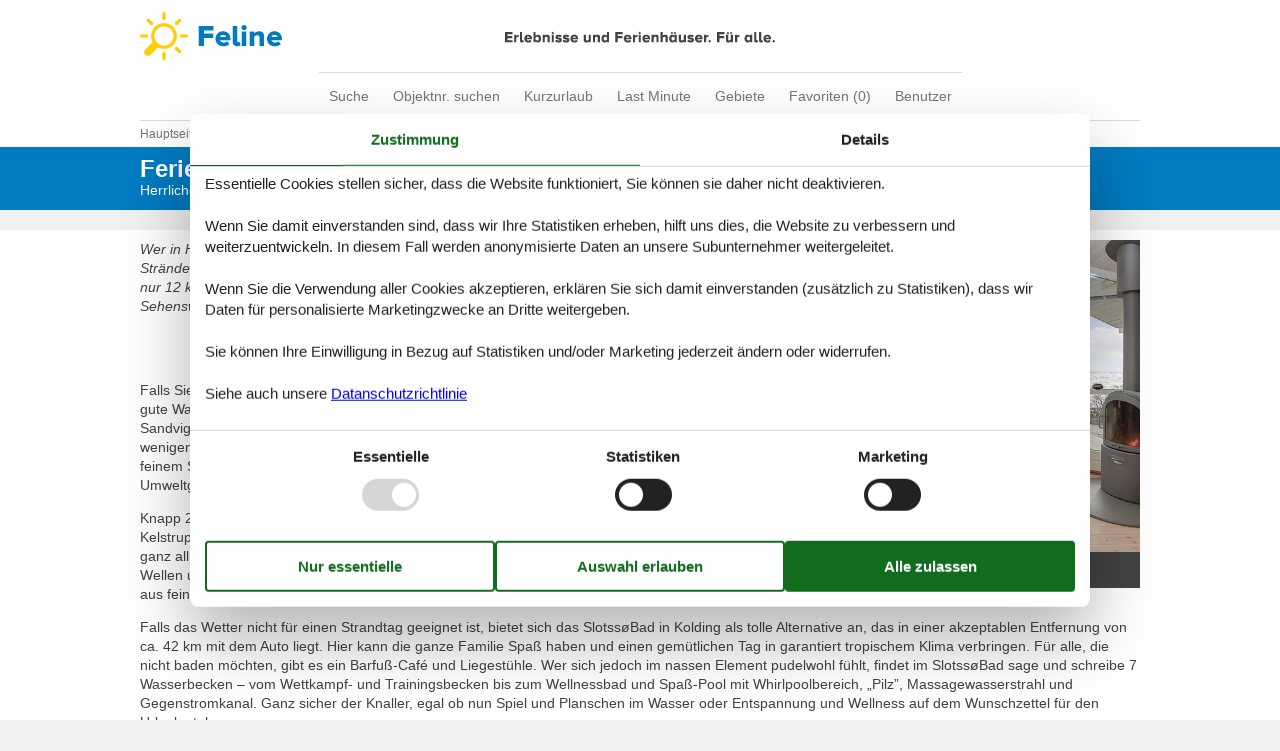

--- FILE ---
content_type: text/html; charset=utf-8
request_url: https://www.feline-holidays.de/artikel/ferienhaus-hejsager-strand
body_size: 9988
content:

<!doctype html>
<html lang="de-DE" class="no-js detail-feline-top-article contents" itemscope itemtype="http://schema.org/WebPage">
<head>

<meta charset="utf-8" />
<meta http-equiv="X-UA-Compatible" content="IE=edge">
<title>Ferienhaus Hejsager Strand - W&#228;hlen Sie aus 32 Ferienh&#228;usern - Feline Holidays</title>



<link href="/Themes/FelineHolidays/Styles/fotorama.css" rel="stylesheet" type="text/css" />
<link href="/Themes/FelineHolidays/Styles/style.min.css?v218" rel="stylesheet" type="text/css" />
<script src="/Themes/PortalBase/scripts/modernizr-2.5.3.min.js" type="text/javascript"></script>
<meta content="Orchard" name="generator" />
<meta content="Die grösste Auswahl an schöne Ferienhäusern Hejsager Strand. Preisgarantie - Einfach und sicher. Buchen Sie ihr Ferienhaus bei Feline!" name="description" />
<meta content="Ferienhaus Hejsager Strand, Ferienhäuser Hejsager Strand, Ferienhausvermietung Hejsager Strand, Ferienhaus Hejsager Strand mieten, Ferienhaus Vermietung Hejsager Strand" name="keywords" />
<meta content="width=device-width, initial-scale=1, maximum-scale=5" name="viewport" />
<meta content="498523276825549" name="fb:app_id" property="fb:app_id" />
<meta content="index,follow" name="robots" />
<link href="/Themes/FelineHolidays/Content/favicon.ico" rel="shortcut icon" type="image/x-icon" />
<script>dataLayer = [{"AnalyticsPageGroup":"TopArticle","AnalyticsArea":null}];</script>


 <!-- Consent Box -->
  <script>
      !function (f, e, v, n, c, t, s) {
        c = f.cb = function (a) { c.c ? c.c(a) : c.q.push(a); };
        c.q = [];
        t = e.createElement(v); t.async = !0;
        t.src = n; s = e.getElementsByTagName(v)[0];
        s.parentNode.insertBefore(t, s);
      }(window, document, 'script', 'https://www.feline-holidays.de/consent/script');

  </script>
 <!-- End Consent Box -->

    <!-- Matomo -->
    <script>
  (function (a, b) {

    var _paq = window._paq = window._paq || [];
    /* tracker methods like "setCustomDimension" should be called before "trackPageView" */
    _paq.push(['setCookieDomain', '*.' + a]);
    _paq.push(['enableLinkTracking']);
    _paq.push(['requireCookieConsent']);
    _paq.push(['enableHeartBeatTimer']);
    _paq.push(['enableJSErrorTracking']);
    _paq.push(['trackVisibleContentImpressions']);
    (function (c, d, e, f, g) {
      _paq.push(['setTrackerUrl', 'https://www.' + a + '/matomo.php']);
      _paq.push(['setSiteId', b]);
      f = c.createElement(d), g = c.getElementsByTagName(d)[0]; f.async = 1; f.src = e; g.parentNode.insertBefore(f, g);
    })(document, 'script', 'https://www.' + a + '/matomo.js');
  })('feline-holidays.de', '2');

  
    </script>
    <!-- End Matomo Code -->

        <!-- Google Ads Remarketing -->
        <script>
          // Define dataLayer and the gtag function.
          window.dataLayer = window.dataLayer || [];
          function gtag() { dataLayer.push(arguments); }

          // Set default consent to 'denied' as a placeholder
          // Determine actual values based on your own requirements
          gtag('consent', 'default', {
            'ad_storage': 'denied',
            'ad_user_data': 'denied',
            'ad_personalization': 'denied',
            'analytics_storage': 'denied'
          });
        </script>
        <!-- Google tag (gtag.js) -->
        <script async src="https://www.googletagmanager.com/gtag/js?id=AW-1060789606">
        </script>
        <script>
          window.dataLayer = window.dataLayer || [];
          function gtag() { dataLayer.push(arguments); }

          gtag('js', new Date());
          gtag('config', 'AW-1060789606', { 'send_page_view': false });
        </script>
        <script>
          !function (w, d, s, v, k, r) {
            r = w[v] = function (a) { r.c ? r.c(a) : r.q.push(a); };
            r.q = [];

            cb(function(ca) {
              if (ca.AllowMarketing)
              {
                function gtag() { dataLayer.push(arguments); }

                gtag('consent', 'update', {
                  ad_user_data: 'granted',
                  ad_personalization: 'granted',
                  ad_storage: 'granted',
                  analytics_storage: 'granted'
                });

                k = function () {
                  var c = function (p) {
                    p.aw_remarketing_only = true;
                    p.send_to = 'AW-1060789606';
                    gtag('event', 'page_view', p);
                  };

                  while (w[v].q.length) {
                    c(w[v].q.shift());
                  }
                  w[v].c = c;
                };
              }
            });
          }(window, document, 'script', 'gr');
        </script>
        <!-- End Google Ads Remarketing -->

      <!-- Facebook Pixel Code -->
      <script>
  !function (f, b, e, v, n, t, s) {
    if (f.fbq) return; n = f.fbq = function () {
      n.callMethod ?
      n.callMethod.apply(n, arguments) : n.queue.push(arguments)
    };
    if (!f._fbq) f._fbq = n; n.push = n; n.loaded = !0; n.version = '2.0';
    n.queue = [];

    cb(function (ca) {
      if (ca.AllowMarketing) {
        t = b.createElement(e); t.async = !0;
        t.src = v; s = b.getElementsByTagName(e)[0];
        s.parentNode.insertBefore(t, s)
      }
    });
  }(window, document,'script', 'https://connect.facebook.net/en_US/fbevents.js');

        fbq('init', '376867163355496');
        fbq('track', 'PageView');
      </script>
      <!-- End Facebook Pixel Code -->


</head>
<body>
  
  
<div>
<header class="header" itemscope itemtype="http://schema.org/WPHeader">
  
<div role="banner" class="logo logo-de-de"><a href="/">Feline Holidays</a></div>
  <div class="zone zone-navigation">
<nav>
    <ul class="menu menu-main-menu-default">
        
        
<li class="current first"><a href="/">Suche</a>
</li>
<li><a href="/objekte/">Objektnr. suchen</a>
</li>
<li><a href="/kurzurlaub">Kurzurlaub</a> </li>
<li><a href="/last-minute">Last Minute</a> </li>
<li><a href="/gebiete">Gebiete</a>
</li>
<li>
<a class="accommodation-favorites-link-with-count" href="/favoriten/">Favoriten (<span data-favorites-count="/favoriten/Count">0</span>)</a></li>
<li class="last"><a href="/user/">Benutzer</a>
</li>
    </ul>
</nav></div>
</header>

<div class="zone zone-before-content">
<nav id="content-breadcrumb" class="content-breadcrumb" itemprop="breadcrumb">
  <h4 class="content-breadcrumb-header">Kopfzeile</h4>
  <ol class="content-breadcrumb-items" itemscope="itemscope" itemtype="http://schema.org/BreadcrumbList"><li class="first" itemprop="itemListElement" itemscope="itemscope" itemtype="http://schema.org/ListItem">
<a itemprop="item" href="/"><span itemprop="name">Hauptseite</span></a>
<meta itemprop="position" content="1" />

</li>
<li itemprop="itemListElement" itemscope="itemscope" itemtype="http://schema.org/ListItem">
<a itemprop="item" href="/gebiete"><span itemprop="name">Gebiete</span></a>
<meta itemprop="position" content="2" />

</li>
<li itemprop="itemListElement" itemscope="itemscope" itemtype="http://schema.org/ListItem">
<a itemprop="item" href="/artikel/ferienhaus-danemark"><span itemprop="name">D&#228;nemark</span></a>
<meta itemprop="position" content="3" />

</li>
<li itemprop="itemListElement" itemscope="itemscope" itemtype="http://schema.org/ListItem">
<a itemprop="item" href="/artikel/ferienhaus-sudjutland"><span itemprop="name">S&#252;dj&#252;tland</span></a>
<meta itemprop="position" content="4" />

</li>
<li class="last" itemprop="itemListElement" itemscope="itemscope" itemtype="http://schema.org/ListItem">
<a itemprop="item" href="/artikel/ferienhaus-haderslev"><span itemprop="name">Haderslev</span></a>
<meta itemprop="position" content="5" />

</li>
</ol>

</nav></div>
  <div class="main" role="main" itemprop="mainContentOfPage" itemscope itemtype="http://schema.org/WebPageElement">
    <div class="zone zone-content">
<article class="content-item content-item--detail article article-detail" itemscope itemtype="http://schema.org/Article">
      <link itemprop="mainEntityOfPage" href="/artikel/ferienhaus-hejsager-strand" />

  <header>
    
<div class="pageheader">
  <h1  itemprop="name headline">Ferienhaus Hejsager Strand</h1>
    <div class="subheader">Herrliche Natur f&#252;r Outdoor-Aktivit&#228;ten </div>
</div>
  </header>
  <div class="content">
    
    <div class="content-a">
      
        <div class="content-a1">
          

  <div class="introtext"><em>Wer in Hejsager Strand Urlaub macht, hat es zu familienfreundlichen Stränden, schönen Radstrecken und guten Angelgewässern nicht weit. Im nur 12 km von Hejsager Strand entfernten Haderslev gibt es viele historische Sehenswürdigkeiten und gute Shoppingmöglichkeiten.	</em></div>
    <span class="buttonlink">
      <a rel="nofollow" href="/search/Y2XZPL1vu_efBMf52eavwtRnmjEAAQA/"><span>W&#228;hlen Sie aus 32 Ferienh&#228;usern</span></a>
    </span>

        </div>
              <div class="content-a2">
          

    <figure class="image">
      <img src="/Media/Feline_Holidays_DE/_Profiles/8ce764d7/821ab1c0/Ferienhaus%20Hejsager%20Strand_130-F07089.jpg?v=637436396907254787" width="750" Height="476" alt="Ferienhaus Hejsager Strand_130-F07089"  itemprop="image" />
      <figcaption>Ferienhaus Hejsager Strand_130-F07089</figcaption>
    </figure>

        </div>
              <div class="content-a3">
          
<div class="bbtext bbtext--Description"  itemprop="description">
  <p>Falls Sie einen friedlichen Ort f&#252;r Ihren Urlaub suchen, ist Hejsager Strand eine gute Wahl. Das Feriengebiet Hejsager Strand ist ruhig und befindet sich an der Sandvigbucht am Lilleb&#230;lt. Am Strand selbst liegt feiner Sand mit einigen wenigen kleinen und mittelgro&#223;en Steinen. Der Meeresboden besteht aus feinem Sand mit kleinen Steinen. Am Hejsager Strand, der auch mit dem Umweltg&#252;tezeichen Blaue Flagge klassifiziert ist, sind Toiletten vorhanden.</p>
<p>Knapp 2 km westlich von Hejsager Strand liegt der sch&#246;ne Badestrand Kelstrup Strand, wo das Wasser sehr ruhig und kinderfreundlich ist, da es nur ganz allm&#228;hlich tiefer wird. Das Wasser am Kelstrup Strand hat nur kleine Wellen und keine Brandung. Sowohl Strand als auch Meeresboden bestehen aus feinem Sand, aber am Ufer sind einige kleine Steine vorhanden. </p>
<p>Falls das Wetter nicht f&#252;r einen Strandtag geeignet ist, bietet sich das Slotss&#248;Bad in Kolding als tolle Alternative an, das in einer akzeptablen Entfernung von ca. 42 km mit dem Auto liegt. Hier kann die ganze Familie Spa&#223; haben und einen gem&#252;tlichen Tag in garantiert tropischem Klima verbringen. F&#252;r alle, die nicht baden m&#246;chten, gibt es ein Barfu&#223;-Caf&#233; und Liegest&#252;hle. Wer sich jedoch im nassen Element pudelwohl f&#252;hlt, findet im Slotss&#248;Bad sage und schreibe 7 Wasserbecken – vom Wettkampf- und Trainingsbecken bis zum Wellnessbad und Spa&#223;-Pool mit Whirlpoolbereich, „Pilz”, Massagewasserstrahl und Gegenstromkanal. Ganz sicher der Knaller, egal ob nun Spiel und Planschen im Wasser oder Entspannung und Wellness auf dem Wunschzettel f&#252;r den Urlaub stehen.</p>
<p>In der Gegend um Haderslev gibt es viele lokale und regionale Radstrecken. Eine &#220;bersicht ist im „Reisef&#252;hrer f&#252;r Radtourerlebnisse in S&#252;dj&#252;tland” zu finden, der bei Visit Haderslev gekauft werden kann. Ein Beispiel f&#252;r eine lokale Route ist die 17 km lange Strecke von Haderslev nach Vojens Tunneldal – eine sch&#246;ne Radtour auf sowohl Kieswegen als auch Asphaltstra&#223;en.</p>
<p>Bei Visit Haderslev erhalten Sie au&#223;erdem kostenlose Brosch&#252;ren mit Karten &#252;ber markierte Wanderwege in der Gemeinde Haderslev, die vom d&#228;nischen Amt f&#252;r Naturschutz erstellt wurden.</p>
<p>Sowohl in Hejsager Strand als auch im gesamten wasserreichen Gebiet um Haderslev gibt es besonders gute Angelbedingungen. Neben dem Angeln von der K&#252;ste aus und an den vielen Wasserl&#228;ufen gibt es hier auch eine ganze Reihe privater Put &amp; Take-Seen. Bei Visit Haderslev kann man den Reisef&#252;hrer „Lilleb&#230;lt Lokker” &#252;ber die Angelm&#246;glichkeiten an der K&#252;ste des Lilleb&#230;lt und in der Gemeinde Haderslev kaufen. </p>
<p>Sind Sie historisch interessiert? Dann erwarten Sie beim Besuch der verschiedenen Abteilungen des Museums S&#248;nderjylland viele aufregende und lehrreiche Erlebnisse. Eine dieser Abteilungen, das Stadtmuseum Haderslev, befindet sich in der Slotsgade 22 in Haderslev und ist ein toll restauriertes Geb&#228;ude, das bereits 1580 errichtet wurde. Im Museum wird anhand ausgew&#228;hlter Themen die Geschichte der Stadt vom Mittelalter bis in die Gegenwart erz&#228;hlt. <br/>
Eine andere Abteilung ist Arch&#228;ologie Haderslev in der Dalgade 7 in Haderslev. Im Museum wird das Altertum in S&#248;nderjylland vorgestellt und in den Ausstellungen sind u.a. die Spuren der ersten Menschen in dieser Gegend, das &#228;lteste Grab und der gr&#246;&#223;te Eichensarg D&#228;nemarks sowie pr&#228;chtige Waffenfunde aus dem Moor Ejsb&#248;l Mose zu sehen. In der Arch&#228;ologieabteilung gibt es au&#223;erdem einen Freilandbereich und Sonderausstellungsr&#228;ume mit wechselnden kulturhistorischen Ausstellungen und Kunstausstellungen. F&#252;r die J&#252;ngsten der Familie wurde im Hauptgeb&#228;ude von Arch&#228;ologie Haderslev eine Ecke eingerichtet, wo die Kinder mit traditionellen Spielsachen spielen k&#246;nnen, zeichnen k&#246;nnen u.a.m. Au&#223;erdem gibt es einen Museumsshop/Kiosk und Einrichtungen, wo man mitgebrachte Speisen und Getr&#228;nke verzehren kann.</p>
<p>Wenn der historische Teil des gem&#252;tlichen und charmanten Haderslev erforscht ist, k&#246;nnen Sie auch gerne in den vielen Fachgesch&#228;ften, Caf&#233;s und Restaurants der Stadt vorbeischauen. Wer in S&#248;nderjylland Urlaub macht, sollte auch einige der vielen kulinarischen Spezialit&#228;ten der Region probieren. Den Begriff „Nordschleswigsche Kaffeetafel”, d. h. eine &#252;ppige Auswahl an Kuchen, haben die meisten schon mal geh&#246;rt, aber probieren Sie auch die Wurstspezialit&#228;ten dieser Gegend oder vielleicht Gerichte, die f&#252;r die Region typisch sind, wie z. B. „Sol&#230;g” (dt. Sonnenei) oder „Surrib” (dt. Saure Schweinerippchen)…</p>
<p>Sehen Sie alle Ferienh&#228;user Hejsager Strand bei Feline Holidays und buchen Sie jetzt! </p>
<p>Buchen Sie jetzt Ihr Ferienhaus Hejsager Strand!</p>

</div>    <span class="buttonlink">
      <a rel="nofollow" href="/search/Y2XZPL1vu_efBMf52eavwtRnmjEAAQA/"><span>W&#228;hlen Sie aus 32 Ferienh&#228;usern</span></a>
    </span>


        </div>
    </div>
          </div>
    <div class="aftercontent">
      
<article class="geography-reviews">
  <header>
    <h2>Gebietsbewertungen</h2>
  </header>
  <div class="js-reviews reviews">

<div class="review">
  <div class="review-header">
    <span class="stars stars--geographyreview" style="--star-fill: 100%"></span>
    
<span class="review-source">
  <span class="review-adults">2 <span>Erwachsene</span></span>
  <span class="review-children">2 <span>Kinder</span></span>
  <span class="review-pets">0 <span>Haustiere</span></span>
  <span class="review-duration">7 <span>Übernachtungen</span></span>
  <span class="review-date">2025 August</span>
</span>
  </div>

  <div class="review-text">
    Herrlich ruhige Lage an einem naturbelassenen Strand.
  </div>

  <div>
    <span class="review-location">Hejsager</span>
  </div>
</div>
<div class="review">
  <div class="review-header">
    <span class="stars stars--geographyreview" style="--star-fill: 100%"></span>
    
<span class="review-source">
  <span class="review-adults">3 <span>Erwachsene</span></span>
  <span class="review-children">0 <span>Kinder</span></span>
  <span class="review-pets">1 <span>Haustier</span></span>
  <span class="review-duration">7 <span>Übernachtungen</span></span>
  <span class="review-date">2024 Juli</span>
</span>
  </div>

  <div class="review-text">
    Die Umgebung war einfach traumhaft. Ein kleiner Supermarkt in der N&#228;he w&#228;re nicht schlecht gewesen ist aber nicht zwingend notwendig.
  </div>

  <div>
    <span class="review-location">Hejsager</span>
  </div>
</div>
<div class="review">
  <div class="review-header">
    <span class="stars stars--geographyreview" style="--star-fill: 80%"></span>
    
<span class="review-source">
  <span class="review-adults">2 <span>Erwachsene</span></span>
  <span class="review-children">0 <span>Kinder</span></span>
  <span class="review-pets">0 <span>Haustiere</span></span>
  <span class="review-duration">7 <span>Übernachtungen</span></span>
  <span class="review-date">2023 Oktober</span>
</span>
  </div>

  <div class="review-text">
    Lage wie erwartet nah am Meer
  </div>

  <div>
    <span class="review-location">Hejsager</span>
  </div>
</div>
<div class="review">
  <div class="review-header">
    <span class="stars stars--geographyreview" style="--star-fill: 60%"></span>
    
<span class="review-source">
  <span class="review-adults">4 <span>Erwachsene</span></span>
  <span class="review-children">1 <span>Kind</span></span>
  <span class="review-pets">0 <span>Haustiere</span></span>
  <span class="review-duration">6 <span>Übernachtungen</span></span>
  <span class="review-date">2023 Oktober</span>
</span>
  </div>

  <div class="review-text">
    Das Wasser und der Badestrand sind 2 Minuten entfernt,  die n&#228;chsten Gesch&#228;fte sind in haderslev,  das ist ca. 10 km entfernt 
  </div>

  <div>
    <span class="review-location">Hejsager</span>
  </div>
</div>
<div class="review">
  <div class="review-header">
    <span class="stars stars--geographyreview" style="--star-fill: 80%"></span>
    
<span class="review-source">
  <span class="review-adults">2 <span>Erwachsene</span></span>
  <span class="review-children">0 <span>Kinder</span></span>
  <span class="review-pets">0 <span>Haustiere</span></span>
  <span class="review-duration">7 <span>Übernachtungen</span></span>
  <span class="review-date">2023 Juni</span>
</span>
  </div>

  <div class="review-text">
    Die Umgebung hat uns sehr gut gefallen. Es war ruhig. 
  </div>

  <div>
    <span class="review-location">Hejsager</span>
  </div>
</div>  </div>
    <span class="js-showMoreReviews js-action" data-link="/Geography/Reviews?geographyId=b78e97b3fc4b41609f6b37ea56279936&amp;skip=5&amp;take=5" data-text="Mehr anzeigen"></span>
</article>
<section class="summary-list article-summary-list">
  <header class="summary-list-header">
    <h2>Andere Artikel</h2>
  </header>
  <div class="summary-list-content">
    <ol class="summary-items-article summary-items"><li class="first summary-item"><article class="content-item content-item--summary article-summary" itemscope itemtype="http://schema.org/Article">
    <header>
        

<h3  itemprop="name headline"><a href="/artikel/ferienhaus-haderslev" itemprop="mainEntityOfPage">Ferienhaus Haderslev</a></h3>

  <div class="introtext"><em>Die Urlaubsregion Haderslev ist das ideale Reiseziel für Familien, die das Flair alter dänischen Handelsstädte zu schätzen wissen und nicht auf ein landschaftlich reizvolles Umfeld verzichten möchten. Während Haderslev die Vorzüge des Stadtlebens bietet, lädt das Umfeld zu Outdooraktivitäten ein.</em></div>

    </header>
    
<div class="image">
  <img loading="lazy" alt="Haderslev" src="/Media/Feline_Holidays_DE/_Profiles/80bf9860/821ab1c0/Haderslev_Depositphotos_344844520_S.jpg?v=638385080874299420" width="160" height="120" />
</div>
    <footer>
        

  <div class="about-terms">
    Über <span itemprop="mentions" itemscope itemtype="http://schema.org/Place"><a itemprop="url" href="/artikel/?geography=14071&sortorder=Prioritized"><span itemprop="name">Haderslev</span></a></span>
  </div>

    </footer>
</article></li>
<li class="summary-item"><article class="content-item content-item--summary article-summary" itemscope itemtype="http://schema.org/Article">
    <header>
        

<h3  itemprop="name headline"><a href="/artikel/ferienhaus-sudjutland" itemprop="mainEntityOfPage">Ferienhaus S&#252;dj&#252;tland</a></h3>

  <div class="introtext"><em>Südjütland hat alles, was zu einem guten Familienurlaub gehört: schöne Natur und wunderbare Badestrände, Geschichte und Sehenswürdigkeiten, Erlebnisse und Attraktionen für die ganze Familie. Egal ob Sie und Ihre Familie Radtouren und Wanderungen, Schlösser und geschichtliche Bauwerke, Wikinger oder Wissenschaft vorziehen, oder wenn Sie in den Adern richtiges Anglerblut haben, dann finden Sie hier reichlich Möglichkeiten für einen langen, gelungenen Urlaub.</em></div>

    </header>
    
<div class="image">
  <img loading="lazy" alt="Marsk Tower at sundown" src="/Media/Feline_Holidays_DE/_Profiles/80bf9860/821ab1c0/marsk_tower_south_jutland_denmark_4_©Jacob%20Lisbygd-medium.jpg?v=638361647655397060" width="160" height="120" />
</div>
    <footer>
        

  <div class="about-terms">
    Über <span itemprop="mentions" itemscope itemtype="http://schema.org/Place"><a itemprop="url" href="/artikel/?geography=1017&sortorder=Prioritized"><span itemprop="name">Südjütland</span></a></span>
  </div>

    </footer>
</article></li>
<li class="last summary-item"><article class="content-item content-item--summary article-summary" itemscope itemtype="http://schema.org/Article">
    <header>
        

<h3  itemprop="name headline"><a href="/artikel/ferienhaus-danemark" itemprop="mainEntityOfPage">Ferienhaus D&#228;nemark</a></h3>

  <div class="introtext"><em>Mit seinen hunderten von Inseln und mehr als 7.000 Kilometer Küstenlinie ist Dänemark ein perfektes Ferienland für die ganze Familie: Kinderfreundlich, naturschön, mit herrlichen Stränden und attraktiven Sehenswürdigkeiten. Aktivurlauber sind hier ebenso gut aufgehoben, wie Erholungssuchende - Dänemark ist Urlaub für alle!</em></div>

    </header>
    
<div class="image">
  <img loading="lazy" alt="D&#228;nemark_Depositphotos_37463549_S" src="/Media/Feline_Holidays_DE/_Profiles/80bf9860/821ab1c0/Dänemark_Depositphotos_37463549_S.jpg?v=638071341867592100" width="160" height="120" />
</div>
    <footer>
        

  <div class="about-terms">
    Über <span itemprop="mentions" itemscope itemtype="http://schema.org/Place"><a itemprop="url" href="/artikel/?geography=736&sortorder=Prioritized"><span itemprop="name">Dänemark</span></a></span>
  </div>

    </footer>
</article></li>
</ol>

  </div>
</section>

    </div>
      <aside>
      
        <div class="aside-a">
          
<article class="teaser teaser-articles teaser-articles-recent">
  <h2>Die neuesten Artikel von Hejsager Strand</h2>
  <ol class="teaser-articles-items teaser-items"><li class="last first">

<div class="content-item content-item--teaser article-teaser">
  <a href="/artikel/ferienhaus-hejsager-strand">Ferienhaus Hejsager Strand</a>
</div></li>
</ol>

  <a href="/artikel/?geography=1035&amp;sortorder=Recent">Liste anzeigen</a>
</article>
        </div>
          </aside>
</article></div>
  </div>



  <footer itemscope itemtype="http://schema.org/WPFooter">
    <h2 class="visually-hidden">Footer</h2>
    <div class="zone zone-footer">

<div class="footer-menu-container">
  <nav class="footer-menu">
      <ul class="menu menu-footer-menu">
          
          
<li class="dropdown current first"><span class="raw">Information</span>
                <ul>
                    
<li><a href="/datenschutz">Datenschutz</a> </li>
<li class="current"><a href="/consent">Cookies</a>
</li>
<li><a href="/faq">FAQ</a> </li>
                </ul>
</li>
<li class="dropdown"><span class="raw">Über uns</span>
                <ul>
                    
<li><a href="/kontakt">Kontakt</a> </li>
<li><a href="/&#252;ber">&#220;ber uns</a> </li>
<li><a href="/impressum">Impressum</a> </li>
                </ul>
</li>
<li class="dropdown"><span class="raw">Soziales Engagement</span>
                <ul>
                    
<li><a href="/scholarship">Scholarship</a> </li>
<li><a href="/feline-holidays-jugendforderung">Jugendf&#246;rderung</a> </li>
<li><a href="/weitere-projekte">Weitere Projekte</a> </li>
                </ul>
</li>
<li class="dropdown last"><span class="raw">Ihre Sicherheit</span>
                <ul>
                    
<li><span class="raw"><a class="trustpilot" href="https://de.trustpilot.com/review/www.feline-holidays.de" target="_blank" rel="nofollow noreferrer">Trustpilot</a></span>
</li>
                </ul>
</li>
      </ul>
  </nav>
</div>



  <div class="footer-address vcard">
    <hr />
    <span>&copy; <span class="fn org"><b>Feline Holidays</b> - <span>Feline Holidays A/S (AG)</span> - </span></span>
    <span class="adr">
      <span class="street-address">Nygade 8B, 2.th - </span>
      <span>
        <span class="postal-code">DK-7400</span>
        <span class="locality">Herning</span> -
      </span>
      <span class="country-name">D&#228;nemark - </span>
    </span>
      <span class="tel">
        <span class="type">Tel.:<span class='value-title' title='work'> </span></span>
        <span class="value">0800 4450447</span> -
      </span>
    <span>E-Mail <a class="email" href="mailto:info@feline-holidays.de">info@feline-holidays.de</a></span>
    <span>Ust-IdNr.: DK26347688</span>
  </div>

  <div class="follow">
    <article class="follow-containter-sm">
        <h3>Folgen Sie uns</h3>
        <ul>
            <li class="follow-facebook"><a href="https://www.facebook.com/FelineHolidays.de/" target="_blank" rel="noopener nofollow" ><span>Folgen Sie uns auf Facebook</span></a></li>
                            </ul>
    </article>
  </div>
</div>
  </footer>
</div>




  <script src="/Modules/Holiday.Rental/scripts/jquery-3.6.0.min.js" type="text/javascript"></script>
<script src="/Modules/Holiday.Rental/scripts/jquery.portal.js?v3" type="text/javascript"></script>
<script src="/Themes/FelineHolidays/scripts/fotorama.js" type="text/javascript"></script>
<script src="/Modules/Holiday.Rental/scripts/GeographyReviews.js" type="text/javascript"></script>
<script src="/Modules/Holiday.Rental/scripts/knockout-3.5.1.js" type="text/javascript"></script>
<script src="/Themes/PortalBase/scripts/main.js?v8" type="text/javascript"></script>
<script src="/Themes/FelineHolidays/scripts/bootstrap.min.js" type="text/javascript"></script>
<script src="/Themes/FelineHolidays/scripts/main.js?v9" type="text/javascript"></script>
<script src="/Modules/Holiday.Rental/scripts/popupMessageBox.js?v4" type="text/javascript"></script>
<script src="/Modules/Holiday.Rental/scripts/data-layer-helper.js" type="text/javascript"></script>
<script src="/Modules/Holiday.Rental/scripts/Navigation.js?v2" type="text/javascript"></script>

</body>
</html>
